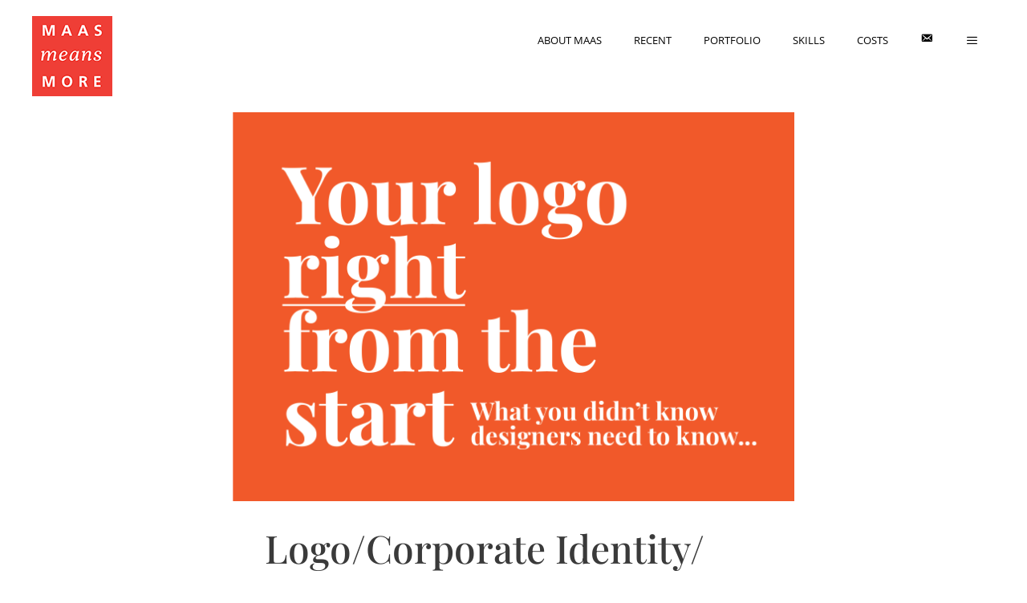

--- FILE ---
content_type: text/html; charset=UTF-8
request_url: https://maascreatives.com/logos/logo-planning-info/
body_size: 14763
content:
<!DOCTYPE html>
<html lang="en">
<head>
	<meta charset="UTF-8">
	<meta name='robots' content='index, follow, max-image-preview:large, max-snippet:-1, max-video-preview:-1' />
	<style>img:is([sizes="auto" i], [sizes^="auto," i]) { contain-intrinsic-size: 3000px 1500px }</style>
	<meta name="viewport" content="width=device-width, initial-scale=1">
	<!-- This site is optimized with the Yoast SEO plugin v25.0 - https://yoast.com/wordpress/plugins/seo/ -->
	<title>Logo/Corporate Identity/ Brand Mark planning - Maas Creative Services</title>
	<link rel="canonical" href="https://maascreatives.com/logos/logo-planning-info/" />
	<meta property="og:locale" content="en_US" />
	<meta property="og:type" content="article" />
	<meta property="og:title" content="Logo/Corporate Identity/ Brand Mark planning - Maas Creative Services" />
	<meta property="og:url" content="https://maascreatives.com/logos/logo-planning-info/" />
	<meta property="og:site_name" content="Maas Creative Services" />
	<meta property="article:published_time" content="2021-05-02T22:22:43+00:00" />
	<meta property="article:modified_time" content="2021-11-04T13:48:23+00:00" />
	<meta property="og:image" content="https://maascreatives.com/wp-content/uploads/2021/05/Get-Your-logo-right-from-the-get-go.png" />
	<meta property="og:image:width" content="1410" />
	<meta property="og:image:height" content="976" />
	<meta property="og:image:type" content="image/png" />
	<meta name="author" content="maas" />
	<meta name="twitter:card" content="summary_large_image" />
	<meta name="twitter:label1" content="Written by" />
	<meta name="twitter:data1" content="maas" />
	<meta name="twitter:label2" content="Est. reading time" />
	<meta name="twitter:data2" content="5 minutes" />
	<script type="application/ld+json" class="yoast-schema-graph">{"@context":"https://schema.org","@graph":[{"@type":"Article","@id":"https://maascreatives.com/logos/logo-planning-info/#article","isPartOf":{"@id":"https://maascreatives.com/logos/logo-planning-info/"},"author":{"name":"maas","@id":"https://maascreatives.com/#/schema/person/d9b23205681cde8bd12e506fe175218f"},"headline":"Logo/Corporate Identity/ Brand Mark planning","datePublished":"2021-05-02T22:22:43+00:00","dateModified":"2021-11-04T13:48:23+00:00","mainEntityOfPage":{"@id":"https://maascreatives.com/logos/logo-planning-info/"},"wordCount":115,"publisher":{"@id":"https://maascreatives.com/#organization"},"image":{"@id":"https://maascreatives.com/logos/logo-planning-info/#primaryimage"},"thumbnailUrl":"https://maascreatives.com/wp-content/uploads/2021/05/Get-Your-logo-right-from-the-get-go.png","articleSection":["Design","Logos","Tips, Hacks and Workarounds"],"inLanguage":"en"},{"@type":"WebPage","@id":"https://maascreatives.com/logos/logo-planning-info/","url":"https://maascreatives.com/logos/logo-planning-info/","name":"Logo/Corporate Identity/ Brand Mark planning - Maas Creative Services","isPartOf":{"@id":"https://maascreatives.com/#website"},"primaryImageOfPage":{"@id":"https://maascreatives.com/logos/logo-planning-info/#primaryimage"},"image":{"@id":"https://maascreatives.com/logos/logo-planning-info/#primaryimage"},"thumbnailUrl":"https://maascreatives.com/wp-content/uploads/2021/05/Get-Your-logo-right-from-the-get-go.png","datePublished":"2021-05-02T22:22:43+00:00","dateModified":"2021-11-04T13:48:23+00:00","breadcrumb":{"@id":"https://maascreatives.com/logos/logo-planning-info/#breadcrumb"},"inLanguage":"en","potentialAction":[{"@type":"ReadAction","target":["https://maascreatives.com/logos/logo-planning-info/"]}]},{"@type":"ImageObject","inLanguage":"en","@id":"https://maascreatives.com/logos/logo-planning-info/#primaryimage","url":"https://maascreatives.com/wp-content/uploads/2021/05/Get-Your-logo-right-from-the-get-go.png","contentUrl":"https://maascreatives.com/wp-content/uploads/2021/05/Get-Your-logo-right-from-the-get-go.png","width":1410,"height":976,"caption":"Get-Your-logo-right-from-the-get-go"},{"@type":"BreadcrumbList","@id":"https://maascreatives.com/logos/logo-planning-info/#breadcrumb","itemListElement":[{"@type":"ListItem","position":1,"name":"Home","item":"https://maascreatives.com/"},{"@type":"ListItem","position":2,"name":"Logo/Corporate Identity/ Brand Mark planning"}]},{"@type":"WebSite","@id":"https://maascreatives.com/#website","url":"https://maascreatives.com/","name":"Maas Creative Services","description":"Maas means more","publisher":{"@id":"https://maascreatives.com/#organization"},"potentialAction":[{"@type":"SearchAction","target":{"@type":"EntryPoint","urlTemplate":"https://maascreatives.com/?s={search_term_string}"},"query-input":{"@type":"PropertyValueSpecification","valueRequired":true,"valueName":"search_term_string"}}],"inLanguage":"en"},{"@type":"Organization","@id":"https://maascreatives.com/#organization","name":"MAAS Creatives","url":"https://maascreatives.com/","logo":{"@type":"ImageObject","inLanguage":"en","@id":"https://maascreatives.com/#/schema/logo/image/","url":"https://maascreatives.com/wp-content/uploads/2019/07/Maas-means-more.jpg","contentUrl":"https://maascreatives.com/wp-content/uploads/2019/07/Maas-means-more.jpg","width":400,"height":400,"caption":"MAAS Creatives"},"image":{"@id":"https://maascreatives.com/#/schema/logo/image/"}},{"@type":"Person","@id":"https://maascreatives.com/#/schema/person/d9b23205681cde8bd12e506fe175218f","name":"maas","image":{"@type":"ImageObject","inLanguage":"en","@id":"https://maascreatives.com/#/schema/person/image/","url":"https://secure.gravatar.com/avatar/bc315fd8c283a13e6bf3a464b3dbb39b80b8b01b366500185c05276727263780?s=96&d=mm&r=g","contentUrl":"https://secure.gravatar.com/avatar/bc315fd8c283a13e6bf3a464b3dbb39b80b8b01b366500185c05276727263780?s=96&d=mm&r=g","caption":"maas"},"url":"https://maascreatives.com/author/admin/"}]}</script>
	<!-- / Yoast SEO plugin. -->


<link href='https://fonts.gstatic.com' crossorigin rel='preconnect' />
<link href='https://fonts.googleapis.com' crossorigin rel='preconnect' />
<link rel="alternate" type="application/rss+xml" title="Maas Creative Services &raquo; Feed" href="https://maascreatives.com/feed/" />
<link rel="alternate" type="application/rss+xml" title="Maas Creative Services &raquo; Comments Feed" href="https://maascreatives.com/comments/feed/" />
		<!-- This site uses the Google Analytics by MonsterInsights plugin v9.4.1 - Using Analytics tracking - https://www.monsterinsights.com/ -->
		<!-- Note: MonsterInsights is not currently configured on this site. The site owner needs to authenticate with Google Analytics in the MonsterInsights settings panel. -->
					<!-- No tracking code set -->
				<!-- / Google Analytics by MonsterInsights -->
		<script>
window._wpemojiSettings = {"baseUrl":"https:\/\/s.w.org\/images\/core\/emoji\/16.0.1\/72x72\/","ext":".png","svgUrl":"https:\/\/s.w.org\/images\/core\/emoji\/16.0.1\/svg\/","svgExt":".svg","source":{"concatemoji":"https:\/\/maascreatives.com\/wp-includes\/js\/wp-emoji-release.min.js?ver=6.8.3"}};
/*! This file is auto-generated */
!function(s,n){var o,i,e;function c(e){try{var t={supportTests:e,timestamp:(new Date).valueOf()};sessionStorage.setItem(o,JSON.stringify(t))}catch(e){}}function p(e,t,n){e.clearRect(0,0,e.canvas.width,e.canvas.height),e.fillText(t,0,0);var t=new Uint32Array(e.getImageData(0,0,e.canvas.width,e.canvas.height).data),a=(e.clearRect(0,0,e.canvas.width,e.canvas.height),e.fillText(n,0,0),new Uint32Array(e.getImageData(0,0,e.canvas.width,e.canvas.height).data));return t.every(function(e,t){return e===a[t]})}function u(e,t){e.clearRect(0,0,e.canvas.width,e.canvas.height),e.fillText(t,0,0);for(var n=e.getImageData(16,16,1,1),a=0;a<n.data.length;a++)if(0!==n.data[a])return!1;return!0}function f(e,t,n,a){switch(t){case"flag":return n(e,"\ud83c\udff3\ufe0f\u200d\u26a7\ufe0f","\ud83c\udff3\ufe0f\u200b\u26a7\ufe0f")?!1:!n(e,"\ud83c\udde8\ud83c\uddf6","\ud83c\udde8\u200b\ud83c\uddf6")&&!n(e,"\ud83c\udff4\udb40\udc67\udb40\udc62\udb40\udc65\udb40\udc6e\udb40\udc67\udb40\udc7f","\ud83c\udff4\u200b\udb40\udc67\u200b\udb40\udc62\u200b\udb40\udc65\u200b\udb40\udc6e\u200b\udb40\udc67\u200b\udb40\udc7f");case"emoji":return!a(e,"\ud83e\udedf")}return!1}function g(e,t,n,a){var r="undefined"!=typeof WorkerGlobalScope&&self instanceof WorkerGlobalScope?new OffscreenCanvas(300,150):s.createElement("canvas"),o=r.getContext("2d",{willReadFrequently:!0}),i=(o.textBaseline="top",o.font="600 32px Arial",{});return e.forEach(function(e){i[e]=t(o,e,n,a)}),i}function t(e){var t=s.createElement("script");t.src=e,t.defer=!0,s.head.appendChild(t)}"undefined"!=typeof Promise&&(o="wpEmojiSettingsSupports",i=["flag","emoji"],n.supports={everything:!0,everythingExceptFlag:!0},e=new Promise(function(e){s.addEventListener("DOMContentLoaded",e,{once:!0})}),new Promise(function(t){var n=function(){try{var e=JSON.parse(sessionStorage.getItem(o));if("object"==typeof e&&"number"==typeof e.timestamp&&(new Date).valueOf()<e.timestamp+604800&&"object"==typeof e.supportTests)return e.supportTests}catch(e){}return null}();if(!n){if("undefined"!=typeof Worker&&"undefined"!=typeof OffscreenCanvas&&"undefined"!=typeof URL&&URL.createObjectURL&&"undefined"!=typeof Blob)try{var e="postMessage("+g.toString()+"("+[JSON.stringify(i),f.toString(),p.toString(),u.toString()].join(",")+"));",a=new Blob([e],{type:"text/javascript"}),r=new Worker(URL.createObjectURL(a),{name:"wpTestEmojiSupports"});return void(r.onmessage=function(e){c(n=e.data),r.terminate(),t(n)})}catch(e){}c(n=g(i,f,p,u))}t(n)}).then(function(e){for(var t in e)n.supports[t]=e[t],n.supports.everything=n.supports.everything&&n.supports[t],"flag"!==t&&(n.supports.everythingExceptFlag=n.supports.everythingExceptFlag&&n.supports[t]);n.supports.everythingExceptFlag=n.supports.everythingExceptFlag&&!n.supports.flag,n.DOMReady=!1,n.readyCallback=function(){n.DOMReady=!0}}).then(function(){return e}).then(function(){var e;n.supports.everything||(n.readyCallback(),(e=n.source||{}).concatemoji?t(e.concatemoji):e.wpemoji&&e.twemoji&&(t(e.twemoji),t(e.wpemoji)))}))}((window,document),window._wpemojiSettings);
</script>
<link rel='stylesheet' id='generate-fonts-css' href='//fonts.googleapis.com/css?family=Open+Sans:300,300italic,regular,italic,600,600italic,700,700italic,800,800italic|Roboto+Condensed:300,300italic,regular,italic,700,700italic|Playfair+Display:regular,italic,700,700italic,900,900italic' media='all' />
<link rel='stylesheet' id='dashicons-css' href='https://maascreatives.com/wp-includes/css/dashicons.min.css?ver=6.8.3' media='all' />
<link rel='stylesheet' id='menu-icons-extra-css' href='https://maascreatives.com/wp-content/plugins/menu-icons/css/extra.min.css?ver=0.13.17' media='all' />
<link rel='stylesheet' id='hfe-widgets-style-css' href='https://maascreatives.com/wp-content/plugins/header-footer-elementor/inc/widgets-css/frontend.css?ver=2.3.0' media='all' />
<style id='wp-emoji-styles-inline-css'>

	img.wp-smiley, img.emoji {
		display: inline !important;
		border: none !important;
		box-shadow: none !important;
		height: 1em !important;
		width: 1em !important;
		margin: 0 0.07em !important;
		vertical-align: -0.1em !important;
		background: none !important;
		padding: 0 !important;
	}
</style>
<style id='classic-theme-styles-inline-css'>
/*! This file is auto-generated */
.wp-block-button__link{color:#fff;background-color:#32373c;border-radius:9999px;box-shadow:none;text-decoration:none;padding:calc(.667em + 2px) calc(1.333em + 2px);font-size:1.125em}.wp-block-file__button{background:#32373c;color:#fff;text-decoration:none}
</style>
<style id='global-styles-inline-css'>
:root{--wp--preset--aspect-ratio--square: 1;--wp--preset--aspect-ratio--4-3: 4/3;--wp--preset--aspect-ratio--3-4: 3/4;--wp--preset--aspect-ratio--3-2: 3/2;--wp--preset--aspect-ratio--2-3: 2/3;--wp--preset--aspect-ratio--16-9: 16/9;--wp--preset--aspect-ratio--9-16: 9/16;--wp--preset--color--black: #000000;--wp--preset--color--cyan-bluish-gray: #abb8c3;--wp--preset--color--white: #ffffff;--wp--preset--color--pale-pink: #f78da7;--wp--preset--color--vivid-red: #cf2e2e;--wp--preset--color--luminous-vivid-orange: #ff6900;--wp--preset--color--luminous-vivid-amber: #fcb900;--wp--preset--color--light-green-cyan: #7bdcb5;--wp--preset--color--vivid-green-cyan: #00d084;--wp--preset--color--pale-cyan-blue: #8ed1fc;--wp--preset--color--vivid-cyan-blue: #0693e3;--wp--preset--color--vivid-purple: #9b51e0;--wp--preset--color--contrast: var(--contrast);--wp--preset--color--contrast-2: var(--contrast-2);--wp--preset--color--contrast-3: var(--contrast-3);--wp--preset--color--base: var(--base);--wp--preset--color--base-2: var(--base-2);--wp--preset--color--base-3: var(--base-3);--wp--preset--color--accent: var(--accent);--wp--preset--gradient--vivid-cyan-blue-to-vivid-purple: linear-gradient(135deg,rgba(6,147,227,1) 0%,rgb(155,81,224) 100%);--wp--preset--gradient--light-green-cyan-to-vivid-green-cyan: linear-gradient(135deg,rgb(122,220,180) 0%,rgb(0,208,130) 100%);--wp--preset--gradient--luminous-vivid-amber-to-luminous-vivid-orange: linear-gradient(135deg,rgba(252,185,0,1) 0%,rgba(255,105,0,1) 100%);--wp--preset--gradient--luminous-vivid-orange-to-vivid-red: linear-gradient(135deg,rgba(255,105,0,1) 0%,rgb(207,46,46) 100%);--wp--preset--gradient--very-light-gray-to-cyan-bluish-gray: linear-gradient(135deg,rgb(238,238,238) 0%,rgb(169,184,195) 100%);--wp--preset--gradient--cool-to-warm-spectrum: linear-gradient(135deg,rgb(74,234,220) 0%,rgb(151,120,209) 20%,rgb(207,42,186) 40%,rgb(238,44,130) 60%,rgb(251,105,98) 80%,rgb(254,248,76) 100%);--wp--preset--gradient--blush-light-purple: linear-gradient(135deg,rgb(255,206,236) 0%,rgb(152,150,240) 100%);--wp--preset--gradient--blush-bordeaux: linear-gradient(135deg,rgb(254,205,165) 0%,rgb(254,45,45) 50%,rgb(107,0,62) 100%);--wp--preset--gradient--luminous-dusk: linear-gradient(135deg,rgb(255,203,112) 0%,rgb(199,81,192) 50%,rgb(65,88,208) 100%);--wp--preset--gradient--pale-ocean: linear-gradient(135deg,rgb(255,245,203) 0%,rgb(182,227,212) 50%,rgb(51,167,181) 100%);--wp--preset--gradient--electric-grass: linear-gradient(135deg,rgb(202,248,128) 0%,rgb(113,206,126) 100%);--wp--preset--gradient--midnight: linear-gradient(135deg,rgb(2,3,129) 0%,rgb(40,116,252) 100%);--wp--preset--font-size--small: 13px;--wp--preset--font-size--medium: 20px;--wp--preset--font-size--large: 36px;--wp--preset--font-size--x-large: 42px;--wp--preset--spacing--20: 0.44rem;--wp--preset--spacing--30: 0.67rem;--wp--preset--spacing--40: 1rem;--wp--preset--spacing--50: 1.5rem;--wp--preset--spacing--60: 2.25rem;--wp--preset--spacing--70: 3.38rem;--wp--preset--spacing--80: 5.06rem;--wp--preset--shadow--natural: 6px 6px 9px rgba(0, 0, 0, 0.2);--wp--preset--shadow--deep: 12px 12px 50px rgba(0, 0, 0, 0.4);--wp--preset--shadow--sharp: 6px 6px 0px rgba(0, 0, 0, 0.2);--wp--preset--shadow--outlined: 6px 6px 0px -3px rgba(255, 255, 255, 1), 6px 6px rgba(0, 0, 0, 1);--wp--preset--shadow--crisp: 6px 6px 0px rgba(0, 0, 0, 1);}:where(.is-layout-flex){gap: 0.5em;}:where(.is-layout-grid){gap: 0.5em;}body .is-layout-flex{display: flex;}.is-layout-flex{flex-wrap: wrap;align-items: center;}.is-layout-flex > :is(*, div){margin: 0;}body .is-layout-grid{display: grid;}.is-layout-grid > :is(*, div){margin: 0;}:where(.wp-block-columns.is-layout-flex){gap: 2em;}:where(.wp-block-columns.is-layout-grid){gap: 2em;}:where(.wp-block-post-template.is-layout-flex){gap: 1.25em;}:where(.wp-block-post-template.is-layout-grid){gap: 1.25em;}.has-black-color{color: var(--wp--preset--color--black) !important;}.has-cyan-bluish-gray-color{color: var(--wp--preset--color--cyan-bluish-gray) !important;}.has-white-color{color: var(--wp--preset--color--white) !important;}.has-pale-pink-color{color: var(--wp--preset--color--pale-pink) !important;}.has-vivid-red-color{color: var(--wp--preset--color--vivid-red) !important;}.has-luminous-vivid-orange-color{color: var(--wp--preset--color--luminous-vivid-orange) !important;}.has-luminous-vivid-amber-color{color: var(--wp--preset--color--luminous-vivid-amber) !important;}.has-light-green-cyan-color{color: var(--wp--preset--color--light-green-cyan) !important;}.has-vivid-green-cyan-color{color: var(--wp--preset--color--vivid-green-cyan) !important;}.has-pale-cyan-blue-color{color: var(--wp--preset--color--pale-cyan-blue) !important;}.has-vivid-cyan-blue-color{color: var(--wp--preset--color--vivid-cyan-blue) !important;}.has-vivid-purple-color{color: var(--wp--preset--color--vivid-purple) !important;}.has-black-background-color{background-color: var(--wp--preset--color--black) !important;}.has-cyan-bluish-gray-background-color{background-color: var(--wp--preset--color--cyan-bluish-gray) !important;}.has-white-background-color{background-color: var(--wp--preset--color--white) !important;}.has-pale-pink-background-color{background-color: var(--wp--preset--color--pale-pink) !important;}.has-vivid-red-background-color{background-color: var(--wp--preset--color--vivid-red) !important;}.has-luminous-vivid-orange-background-color{background-color: var(--wp--preset--color--luminous-vivid-orange) !important;}.has-luminous-vivid-amber-background-color{background-color: var(--wp--preset--color--luminous-vivid-amber) !important;}.has-light-green-cyan-background-color{background-color: var(--wp--preset--color--light-green-cyan) !important;}.has-vivid-green-cyan-background-color{background-color: var(--wp--preset--color--vivid-green-cyan) !important;}.has-pale-cyan-blue-background-color{background-color: var(--wp--preset--color--pale-cyan-blue) !important;}.has-vivid-cyan-blue-background-color{background-color: var(--wp--preset--color--vivid-cyan-blue) !important;}.has-vivid-purple-background-color{background-color: var(--wp--preset--color--vivid-purple) !important;}.has-black-border-color{border-color: var(--wp--preset--color--black) !important;}.has-cyan-bluish-gray-border-color{border-color: var(--wp--preset--color--cyan-bluish-gray) !important;}.has-white-border-color{border-color: var(--wp--preset--color--white) !important;}.has-pale-pink-border-color{border-color: var(--wp--preset--color--pale-pink) !important;}.has-vivid-red-border-color{border-color: var(--wp--preset--color--vivid-red) !important;}.has-luminous-vivid-orange-border-color{border-color: var(--wp--preset--color--luminous-vivid-orange) !important;}.has-luminous-vivid-amber-border-color{border-color: var(--wp--preset--color--luminous-vivid-amber) !important;}.has-light-green-cyan-border-color{border-color: var(--wp--preset--color--light-green-cyan) !important;}.has-vivid-green-cyan-border-color{border-color: var(--wp--preset--color--vivid-green-cyan) !important;}.has-pale-cyan-blue-border-color{border-color: var(--wp--preset--color--pale-cyan-blue) !important;}.has-vivid-cyan-blue-border-color{border-color: var(--wp--preset--color--vivid-cyan-blue) !important;}.has-vivid-purple-border-color{border-color: var(--wp--preset--color--vivid-purple) !important;}.has-vivid-cyan-blue-to-vivid-purple-gradient-background{background: var(--wp--preset--gradient--vivid-cyan-blue-to-vivid-purple) !important;}.has-light-green-cyan-to-vivid-green-cyan-gradient-background{background: var(--wp--preset--gradient--light-green-cyan-to-vivid-green-cyan) !important;}.has-luminous-vivid-amber-to-luminous-vivid-orange-gradient-background{background: var(--wp--preset--gradient--luminous-vivid-amber-to-luminous-vivid-orange) !important;}.has-luminous-vivid-orange-to-vivid-red-gradient-background{background: var(--wp--preset--gradient--luminous-vivid-orange-to-vivid-red) !important;}.has-very-light-gray-to-cyan-bluish-gray-gradient-background{background: var(--wp--preset--gradient--very-light-gray-to-cyan-bluish-gray) !important;}.has-cool-to-warm-spectrum-gradient-background{background: var(--wp--preset--gradient--cool-to-warm-spectrum) !important;}.has-blush-light-purple-gradient-background{background: var(--wp--preset--gradient--blush-light-purple) !important;}.has-blush-bordeaux-gradient-background{background: var(--wp--preset--gradient--blush-bordeaux) !important;}.has-luminous-dusk-gradient-background{background: var(--wp--preset--gradient--luminous-dusk) !important;}.has-pale-ocean-gradient-background{background: var(--wp--preset--gradient--pale-ocean) !important;}.has-electric-grass-gradient-background{background: var(--wp--preset--gradient--electric-grass) !important;}.has-midnight-gradient-background{background: var(--wp--preset--gradient--midnight) !important;}.has-small-font-size{font-size: var(--wp--preset--font-size--small) !important;}.has-medium-font-size{font-size: var(--wp--preset--font-size--medium) !important;}.has-large-font-size{font-size: var(--wp--preset--font-size--large) !important;}.has-x-large-font-size{font-size: var(--wp--preset--font-size--x-large) !important;}
:where(.wp-block-post-template.is-layout-flex){gap: 1.25em;}:where(.wp-block-post-template.is-layout-grid){gap: 1.25em;}
:where(.wp-block-columns.is-layout-flex){gap: 2em;}:where(.wp-block-columns.is-layout-grid){gap: 2em;}
:root :where(.wp-block-pullquote){font-size: 1.5em;line-height: 1.6;}
</style>
<link rel='stylesheet' id='contact-form-7-css' href='https://maascreatives.com/wp-content/plugins/contact-form-7/includes/css/styles.css?ver=6.0.6' media='all' />
<link rel='stylesheet' id='hfe-style-css' href='https://maascreatives.com/wp-content/plugins/header-footer-elementor/assets/css/header-footer-elementor.css?ver=2.3.0' media='all' />
<link rel='stylesheet' id='elementor-icons-css' href='https://maascreatives.com/wp-content/plugins/elementor/assets/lib/eicons/css/elementor-icons.min.css?ver=5.36.0' media='all' />
<link rel='stylesheet' id='elementor-frontend-css' href='https://maascreatives.com/wp-content/plugins/elementor/assets/css/frontend.min.css?ver=3.28.4' media='all' />
<link rel='stylesheet' id='elementor-post-2259-css' href='https://maascreatives.com/wp-content/uploads/elementor/css/post-2259.css?ver=1746130721' media='all' />
<link rel='stylesheet' id='elementor-post-4469-css' href='https://maascreatives.com/wp-content/uploads/elementor/css/post-4469.css?ver=1746135337' media='all' />
<link rel='stylesheet' id='generate-style-css' href='https://maascreatives.com/wp-content/themes/generatepress/assets/css/all.min.css?ver=3.5.1' media='all' />
<style id='generate-style-inline-css'>
.no-featured-image-padding .featured-image {margin-left:-40px;margin-right:-40px;}.post-image-above-header .no-featured-image-padding .inside-article .featured-image {margin-top:-40px;}@media (max-width:768px){.no-featured-image-padding .featured-image {margin-left:-30px;margin-right:-30px;}.post-image-above-header .no-featured-image-padding .inside-article .featured-image {margin-top:-30px;}}
body{background-color:#ffffff;color:#3a3a3a;}a{color:#1e73be;}a:hover, a:focus, a:active{color:#000000;}body .grid-container{max-width:700px;}.wp-block-group__inner-container{max-width:700px;margin-left:auto;margin-right:auto;}.site-header .header-image{width:100px;}:root{--contrast:#222222;--contrast-2:#575760;--contrast-3:#b2b2be;--base:#f0f0f0;--base-2:#f7f8f9;--base-3:#ffffff;--accent:#1e73be;}:root .has-contrast-color{color:var(--contrast);}:root .has-contrast-background-color{background-color:var(--contrast);}:root .has-contrast-2-color{color:var(--contrast-2);}:root .has-contrast-2-background-color{background-color:var(--contrast-2);}:root .has-contrast-3-color{color:var(--contrast-3);}:root .has-contrast-3-background-color{background-color:var(--contrast-3);}:root .has-base-color{color:var(--base);}:root .has-base-background-color{background-color:var(--base);}:root .has-base-2-color{color:var(--base-2);}:root .has-base-2-background-color{background-color:var(--base-2);}:root .has-base-3-color{color:var(--base-3);}:root .has-base-3-background-color{background-color:var(--base-3);}:root .has-accent-color{color:var(--accent);}:root .has-accent-background-color{background-color:var(--accent);}body, button, input, select, textarea{font-family:"Open Sans", sans-serif;font-weight:300;font-size:19px;}body{line-height:1.5;}.entry-content > [class*="wp-block-"]:not(:last-child):not(.wp-block-heading){margin-bottom:1.5em;}.main-title{font-size:45px;}.main-navigation a, .menu-toggle{text-transform:uppercase;font-size:13px;}.main-navigation .main-nav ul ul li a{font-size:12px;}.widget-title{font-family:"Roboto Condensed", sans-serif;font-weight:bold;font-size:16px;}.sidebar .widget, .footer-widgets .widget{font-size:11px;}h1{font-family:"Playfair Display", serif;font-weight:500;font-size:48px;}h2{font-family:"Playfair Display", serif;font-weight:300;font-size:30px;}h3{font-weight:bold;font-size:20px;}h4{font-size:inherit;}h5{font-size:inherit;}.site-info{font-size:12px;}@media (max-width:768px){.main-title{font-size:30px;}h1{font-size:30px;}h2{font-size:25px;}}.top-bar{background-color:#636363;color:#ffffff;}.top-bar a{color:#ffffff;}.top-bar a:hover{color:#303030;}.site-header{background-color:#ffffff;color:#3a3a3a;}.site-header a{color:#3a3a3a;}.main-title a,.main-title a:hover{color:#3a3a3a;}.site-description{color:#757575;}.mobile-menu-control-wrapper .menu-toggle,.mobile-menu-control-wrapper .menu-toggle:hover,.mobile-menu-control-wrapper .menu-toggle:focus,.has-inline-mobile-toggle #site-navigation.toggled{background-color:rgba(0, 0, 0, 0.02);}.main-navigation,.main-navigation ul ul{background-color:#ffffff;}.main-navigation .main-nav ul li a, .main-navigation .menu-toggle, .main-navigation .menu-bar-items{color:#000000;}.main-navigation .main-nav ul li:not([class*="current-menu-"]):hover > a, .main-navigation .main-nav ul li:not([class*="current-menu-"]):focus > a, .main-navigation .main-nav ul li.sfHover:not([class*="current-menu-"]) > a, .main-navigation .menu-bar-item:hover > a, .main-navigation .menu-bar-item.sfHover > a{color:#8f919e;background-color:#ffffff;}button.menu-toggle:hover,button.menu-toggle:focus,.main-navigation .mobile-bar-items a,.main-navigation .mobile-bar-items a:hover,.main-navigation .mobile-bar-items a:focus{color:#000000;}.main-navigation .main-nav ul li[class*="current-menu-"] > a{color:#8f919e;background-color:#ffffff;}.navigation-search input[type="search"],.navigation-search input[type="search"]:active, .navigation-search input[type="search"]:focus, .main-navigation .main-nav ul li.search-item.active > a, .main-navigation .menu-bar-items .search-item.active > a{color:#8f919e;background-color:#ffffff;}.main-navigation ul ul{background-color:#f6f9fc;}.main-navigation .main-nav ul ul li a{color:#000000;}.main-navigation .main-nav ul ul li:not([class*="current-menu-"]):hover > a,.main-navigation .main-nav ul ul li:not([class*="current-menu-"]):focus > a, .main-navigation .main-nav ul ul li.sfHover:not([class*="current-menu-"]) > a{color:#8f919e;background-color:#f6f9fc;}.main-navigation .main-nav ul ul li[class*="current-menu-"] > a{color:#8f919e;background-color:#f6f9fc;}.separate-containers .inside-article, .separate-containers .comments-area, .separate-containers .page-header, .one-container .container, .separate-containers .paging-navigation, .inside-page-header{background-color:#ffffff;}.entry-meta{color:#595959;}.entry-meta a{color:#595959;}.entry-meta a:hover{color:#1e73be;}.sidebar .widget{background-color:#ffffff;}.sidebar .widget .widget-title{color:#000000;}.footer-widgets{background-color:rgba(17,17,4,0.08);}.footer-widgets a{color:#595959;}.footer-widgets a:hover{color:#cc0c0c;}.footer-widgets .widget-title{color:#757575;}.site-info{color:#ffffff;background-color:#222222;}.site-info a{color:#ffffff;}.site-info a:hover{color:#606060;}.footer-bar .widget_nav_menu .current-menu-item a{color:#606060;}input[type="text"],input[type="email"],input[type="url"],input[type="password"],input[type="search"],input[type="tel"],input[type="number"],textarea,select{color:#666666;background-color:#fafafa;border-color:#cccccc;}input[type="text"]:focus,input[type="email"]:focus,input[type="url"]:focus,input[type="password"]:focus,input[type="search"]:focus,input[type="tel"]:focus,input[type="number"]:focus,textarea:focus,select:focus{color:#666666;background-color:#ffffff;border-color:#bfbfbf;}button,html input[type="button"],input[type="reset"],input[type="submit"],a.button,a.wp-block-button__link:not(.has-background){color:#ffffff;background-color:#666666;}button:hover,html input[type="button"]:hover,input[type="reset"]:hover,input[type="submit"]:hover,a.button:hover,button:focus,html input[type="button"]:focus,input[type="reset"]:focus,input[type="submit"]:focus,a.button:focus,a.wp-block-button__link:not(.has-background):active,a.wp-block-button__link:not(.has-background):focus,a.wp-block-button__link:not(.has-background):hover{color:#ffffff;background-color:#3f3f3f;}a.generate-back-to-top{background-color:rgba(0,0,0,0.62);color:#ffffff;}a.generate-back-to-top:hover,a.generate-back-to-top:focus{background-color:rgba( 0,0,0,0.6 );color:#ffffff;}:root{--gp-search-modal-bg-color:var(--base-3);--gp-search-modal-text-color:var(--contrast);--gp-search-modal-overlay-bg-color:rgba(0,0,0,0.2);}@media (max-width: 768px){.main-navigation .menu-bar-item:hover > a, .main-navigation .menu-bar-item.sfHover > a{background:none;color:#000000;}}.inside-top-bar{padding:10px;}.site-main .wp-block-group__inner-container{padding:40px;}.entry-content .alignwide, body:not(.no-sidebar) .entry-content .alignfull{margin-left:-40px;width:calc(100% + 80px);max-width:calc(100% + 80px);}.separate-containers .widget, .separate-containers .site-main > *, .separate-containers .page-header, .widget-area .main-navigation{margin-bottom:0px;}.separate-containers .site-main{margin:0px;}.both-right.separate-containers .inside-left-sidebar{margin-right:0px;}.both-right.separate-containers .inside-right-sidebar{margin-left:0px;}.both-left.separate-containers .inside-left-sidebar{margin-right:0px;}.both-left.separate-containers .inside-right-sidebar{margin-left:0px;}.separate-containers .page-header-image, .separate-containers .page-header-contained, .separate-containers .page-header-image-single, .separate-containers .page-header-content-single{margin-top:0px;}.separate-containers .inside-right-sidebar, .separate-containers .inside-left-sidebar{margin-top:0px;margin-bottom:0px;}.rtl .menu-item-has-children .dropdown-menu-toggle{padding-left:20px;}.rtl .main-navigation .main-nav ul li.menu-item-has-children > a{padding-right:20px;}.footer-widgets{padding:40px 140px 40px 140px;}.site-info{padding:20px;}@media (max-width:768px){.separate-containers .inside-article, .separate-containers .comments-area, .separate-containers .page-header, .separate-containers .paging-navigation, .one-container .site-content, .inside-page-header{padding:30px;}.site-main .wp-block-group__inner-container{padding:30px;}.site-info{padding-right:10px;padding-left:10px;}.entry-content .alignwide, body:not(.no-sidebar) .entry-content .alignfull{margin-left:-30px;width:calc(100% + 60px);max-width:calc(100% + 60px);}}.one-container .sidebar .widget{padding:0px;}/* End cached CSS */@media (max-width: 768px){.main-navigation .menu-toggle,.main-navigation .mobile-bar-items,.sidebar-nav-mobile:not(#sticky-placeholder){display:block;}.main-navigation ul,.gen-sidebar-nav{display:none;}[class*="nav-float-"] .site-header .inside-header > *{float:none;clear:both;}}
.dynamic-author-image-rounded{border-radius:100%;}.dynamic-featured-image, .dynamic-author-image{vertical-align:middle;}.one-container.blog .dynamic-content-template:not(:last-child), .one-container.archive .dynamic-content-template:not(:last-child){padding-bottom:0px;}.dynamic-entry-excerpt > p:last-child{margin-bottom:0px;}
.post-image:not(:first-child), .page-content:not(:first-child), .entry-content:not(:first-child), .entry-summary:not(:first-child), footer.entry-meta{margin-top:1.6em;}.post-image-above-header .inside-article div.featured-image, .post-image-above-header .inside-article div.post-image{margin-bottom:1.6em;}.main-navigation.slideout-navigation .main-nav > ul > li > a{line-height:42px;}
</style>
<link rel='stylesheet' id='generate-font-icons-css' href='https://maascreatives.com/wp-content/themes/generatepress/assets/css/components/font-icons.min.css?ver=3.5.1' media='all' />
<link rel='stylesheet' id='hfe-elementor-icons-css' href='https://maascreatives.com/wp-content/plugins/elementor/assets/lib/eicons/css/elementor-icons.min.css?ver=5.34.0' media='all' />
<link rel='stylesheet' id='hfe-icons-list-css' href='https://maascreatives.com/wp-content/plugins/elementor/assets/css/widget-icon-list.min.css?ver=3.24.3' media='all' />
<link rel='stylesheet' id='hfe-social-icons-css' href='https://maascreatives.com/wp-content/plugins/elementor/assets/css/widget-social-icons.min.css?ver=3.24.0' media='all' />
<link rel='stylesheet' id='hfe-social-share-icons-brands-css' href='https://maascreatives.com/wp-content/plugins/elementor/assets/lib/font-awesome/css/brands.css?ver=5.15.3' media='all' />
<link rel='stylesheet' id='hfe-social-share-icons-fontawesome-css' href='https://maascreatives.com/wp-content/plugins/elementor/assets/lib/font-awesome/css/fontawesome.css?ver=5.15.3' media='all' />
<link rel='stylesheet' id='hfe-nav-menu-icons-css' href='https://maascreatives.com/wp-content/plugins/elementor/assets/lib/font-awesome/css/solid.css?ver=5.15.3' media='all' />
<link rel='stylesheet' id='hfe-widget-blockquote-css' href='https://maascreatives.com/wp-content/plugins/elementor-pro/assets/css/widget-blockquote.min.css?ver=3.25.0' media='all' />
<link rel='stylesheet' id='hfe-mega-menu-css' href='https://maascreatives.com/wp-content/plugins/elementor-pro/assets/css/widget-mega-menu.min.css?ver=3.26.2' media='all' />
<link rel='stylesheet' id='hfe-nav-menu-widget-css' href='https://maascreatives.com/wp-content/plugins/elementor-pro/assets/css/widget-nav-menu.min.css?ver=3.26.0' media='all' />
<link rel='stylesheet' id='generate-blog-images-css' href='https://maascreatives.com/wp-content/plugins/gp-premium/blog/functions/css/featured-images.min.css?ver=2.1.2' media='all' />
<link rel='stylesheet' id='generate-offside-css' href='https://maascreatives.com/wp-content/plugins/gp-premium/menu-plus/functions/css/offside.min.css?ver=2.1.2' media='all' />
<style id='generate-offside-inline-css'>
.slideout-navigation.main-navigation .main-nav ul li a{font-weight:normal;text-transform:none;font-size:10px;}.slideout-navigation.main-navigation.do-overlay .main-nav ul ul li a{font-size:1em;font-size:9px;}.slideout-navigation, .slideout-navigation a{color:#000000;}.slideout-navigation button.slideout-exit{color:#000000;padding-left:20px;padding-right:20px;}.slideout-navigation .dropdown-menu-toggle:before{content:"\f107";}.slideout-navigation .sfHover > a .dropdown-menu-toggle:before{content:"\f106";}@media (max-width: 768px){.menu-bar-item.slideout-toggle{display:none;}}
</style>
<link rel='stylesheet' id='gp-premium-icons-css' href='https://maascreatives.com/wp-content/plugins/gp-premium/general/icons/icons.min.css?ver=2.1.2' media='all' />
<link rel='stylesheet' id='elementor-gf-local-playfairdisplay-css' href='https://maascreatives.com/wp-content/uploads/elementor/google-fonts/css/playfairdisplay.css?ver=1746130724' media='all' />
<link rel='stylesheet' id='elementor-gf-local-opensans-css' href='https://maascreatives.com/wp-content/uploads/elementor/google-fonts/css/opensans.css?ver=1746130736' media='all' />
<script src="https://maascreatives.com/wp-includes/js/jquery/jquery.min.js?ver=3.7.1" id="jquery-core-js"></script>
<script src="https://maascreatives.com/wp-includes/js/jquery/jquery-migrate.min.js?ver=3.4.1" id="jquery-migrate-js"></script>
<script id="jquery-js-after">
!function($){"use strict";$(document).ready(function(){$(this).scrollTop()>100&&$(".hfe-scroll-to-top-wrap").removeClass("hfe-scroll-to-top-hide"),$(window).scroll(function(){$(this).scrollTop()<100?$(".hfe-scroll-to-top-wrap").fadeOut(300):$(".hfe-scroll-to-top-wrap").fadeIn(300)}),$(".hfe-scroll-to-top-wrap").on("click",function(){$("html, body").animate({scrollTop:0},300);return!1})})}(jQuery);
</script>
<link rel="https://api.w.org/" href="https://maascreatives.com/wp-json/" /><link rel="alternate" title="JSON" type="application/json" href="https://maascreatives.com/wp-json/wp/v2/posts/4469" /><link rel="EditURI" type="application/rsd+xml" title="RSD" href="https://maascreatives.com/xmlrpc.php?rsd" />
<meta name="generator" content="WordPress 6.8.3" />
<link rel='shortlink' href='https://maascreatives.com/?p=4469' />
<link rel="alternate" title="oEmbed (JSON)" type="application/json+oembed" href="https://maascreatives.com/wp-json/oembed/1.0/embed?url=https%3A%2F%2Fmaascreatives.com%2Flogos%2Flogo-planning-info%2F" />
<link rel="alternate" title="oEmbed (XML)" type="text/xml+oembed" href="https://maascreatives.com/wp-json/oembed/1.0/embed?url=https%3A%2F%2Fmaascreatives.com%2Flogos%2Flogo-planning-info%2F&#038;format=xml" />
<link rel="preconnect" href="https://storage.googleapis.com"><link rel="preconnect" href="https://cdnjs.cloudflare.com"><script type="application/javascript">
  (function(b,o,n,g,s,r,c){if(b[s])return;b[s]={};b[s].scriptToken="XzExNTIyNDk4MA";b[s].callsQueue=[];b[s].api=function(){b[s].callsQueue.push(arguments);};r=o.createElement(n);c=o.getElementsByTagName(n)[0];r.async=1;r.src=g;r.id=s+n;c.parentNode.insertBefore(r,c);})(window,document,"script","https://cdn.oribi.io/XzExNTIyNDk4MA/oribi.js","ORIBI");
</script><meta name="generator" content="Elementor 3.28.4; features: additional_custom_breakpoints, e_local_google_fonts; settings: css_print_method-external, google_font-enabled, font_display-auto">
			<style>
				.e-con.e-parent:nth-of-type(n+4):not(.e-lazyloaded):not(.e-no-lazyload),
				.e-con.e-parent:nth-of-type(n+4):not(.e-lazyloaded):not(.e-no-lazyload) * {
					background-image: none !important;
				}
				@media screen and (max-height: 1024px) {
					.e-con.e-parent:nth-of-type(n+3):not(.e-lazyloaded):not(.e-no-lazyload),
					.e-con.e-parent:nth-of-type(n+3):not(.e-lazyloaded):not(.e-no-lazyload) * {
						background-image: none !important;
					}
				}
				@media screen and (max-height: 640px) {
					.e-con.e-parent:nth-of-type(n+2):not(.e-lazyloaded):not(.e-no-lazyload),
					.e-con.e-parent:nth-of-type(n+2):not(.e-lazyloaded):not(.e-no-lazyload) * {
						background-image: none !important;
					}
				}
			</style>
			<link rel="icon" href="https://maascreatives.com/wp-content/uploads/2018/10/cropped-Maas-means-more-32x32.png" sizes="32x32" />
<link rel="icon" href="https://maascreatives.com/wp-content/uploads/2018/10/cropped-Maas-means-more-192x192.png" sizes="192x192" />
<link rel="apple-touch-icon" href="https://maascreatives.com/wp-content/uploads/2018/10/cropped-Maas-means-more-180x180.png" />
<meta name="msapplication-TileImage" content="https://maascreatives.com/wp-content/uploads/2018/10/cropped-Maas-means-more-270x270.png" />
		<style id="wp-custom-css">
			.container {
    width: 50%;
}
@media (max-width: 768px) {
    .footer-widgets {
        display: none;
    }
}
blockquote {
    border-left: 26px solid #fff002;
}

.post-navigation {
	font-size: 15px;
    margin-bottom: 10px !important;
}
.post-navigation .nav-previous {
    float: left;
}
.post-navigation .nav-next {
    float: right;
}
.post-navigation .nav-previous,
.post-navigation .nav-next {
    padding: 5px 10px;
    border: 1px solid #ccc;
    border-radius: 4px;
		margin-top: 30px;
}
@media (max-width:768px) {
.post-navigation {
	text-align: center;
}
.post-navigation .nav-previous,
.post-navigation .nav-next {
	float: none;
    margin-bottom: 7px;
}
}


.nav-next .next:after {
    content: "\f105";
    font-family: FontAwesome;
    font-weight: normal;
    font-style: normal;
    display: inline-block;
    text-decoration: inherit;
    position: relative;
    margin-left: 0;
    width: 20px;
    text-align: center;
}

.nav-next .next:before {
    display: none;
}
		</style>
		</head>

<body class="wp-singular post-template-default single single-post postid-4469 single-format-standard wp-custom-logo wp-embed-responsive wp-theme-generatepress post-image-above-header post-image-aligned-center slideout-enabled slideout-both sticky-menu-fade ehf-template-generatepress ehf-stylesheet-generatepress no-sidebar nav-float-right separate-containers fluid-header active-footer-widgets-5 header-aligned-left dropdown-hover featured-image-active elementor-default elementor-kit-2259 elementor-page elementor-page-4469 elementor-page-3458 elementor-page-3363 elementor-page-3318" itemtype="https://schema.org/Blog" itemscope>
	<a class="screen-reader-text skip-link" href="#content" title="Skip to content">Skip to content</a>		<header class="site-header" id="masthead" aria-label="Site"  itemtype="https://schema.org/WPHeader" itemscope>
			<div class="inside-header">
				<div class="site-logo">
					<a href="https://maascreatives.com/" rel="home">
						<img  class="header-image is-logo-image" alt="Maas Creative Services" src="https://maascreatives.com/wp-content/uploads/2020/05/Maas-means-more-100.png" />
					</a>
				</div>		<nav class="main-navigation sub-menu-right" id="site-navigation" aria-label="Primary"  itemtype="https://schema.org/SiteNavigationElement" itemscope>
			<div class="inside-navigation grid-container grid-parent">
								<button class="menu-toggle" aria-controls="primary-menu" aria-expanded="false">
					<span class="mobile-menu">Menu</span>				</button>
				<div id="primary-menu" class="main-nav"><ul id="menu-minimal-menu" class=" menu sf-menu"><li id="menu-item-4702" class="menu-item menu-item-type-post_type menu-item-object-page menu-item-4702"><a href="https://maascreatives.com/about-katja-maas/">About Maas</a></li>
<li id="menu-item-4566" class="menu-item menu-item-type-post_type menu-item-object-page menu-item-home menu-item-4566"><a href="https://maascreatives.com/">Recent</a></li>
<li id="menu-item-2361" class="menu-item menu-item-type-post_type menu-item-object-page menu-item-2361"><a href="https://maascreatives.com/portfolio/">Portfolio</a></li>
<li id="menu-item-3805" class="menu-item menu-item-type-post_type menu-item-object-page menu-item-3805"><a href="https://maascreatives.com/3-things-we-do-really-well/">Skills</a></li>
<li id="menu-item-4096" class="menu-item menu-item-type-post_type menu-item-object-post menu-item-4096"><a href="https://maascreatives.com/maas/rates/">Costs</a></li>
<li id="menu-item-4132" class="menu-item menu-item-type-post_type menu-item-object-page menu-item-4132"><a href="https://maascreatives.com/contact-me/"><i class="_mi dashicons dashicons-email-alt" aria-hidden="true" style="vertical-align:baseline;"></i><span class="visuallyhidden">E</span></a></li>
<li class="slideout-toggle menu-item-align-right "><a href="#"></a></li></ul></div>			</div>
		</nav>
					</div>
		</header>
		
	<div class="site grid-container container hfeed grid-parent" id="page">
				<div class="site-content" id="content">
			
	<div class="content-area grid-parent mobile-grid-100 grid-100 tablet-grid-100" id="primary">
		<main class="site-main" id="main">
			
<article id="post-4469" class="post-4469 post type-post status-publish format-standard has-post-thumbnail hentry category-design category-logos category-tips-hacks-and-workarounds no-featured-image-padding" itemtype="https://schema.org/CreativeWork" itemscope>
	<div class="inside-article">
		<div class="featured-image  page-header-image-single ">
				<img width="1410" height="976" src="https://maascreatives.com/wp-content/uploads/2021/05/Get-Your-logo-right-from-the-get-go.png" class="attachment-full size-full" alt="Get-Your-logo-right-from-the-get-go" itemprop="image" decoding="async" srcset="https://maascreatives.com/wp-content/uploads/2021/05/Get-Your-logo-right-from-the-get-go.png 1410w, https://maascreatives.com/wp-content/uploads/2021/05/Get-Your-logo-right-from-the-get-go-300x208.png 300w, https://maascreatives.com/wp-content/uploads/2021/05/Get-Your-logo-right-from-the-get-go-1024x709.png 1024w, https://maascreatives.com/wp-content/uploads/2021/05/Get-Your-logo-right-from-the-get-go-768x532.png 768w" sizes="(max-width: 1410px) 100vw, 1410px" />
			</div>			<header class="entry-header">
				<h1 class="entry-title" itemprop="headline">Logo/Corporate Identity/ Brand Mark planning</h1>			</header>
			
		<div class="entry-content" itemprop="text">
					<div data-elementor-type="wp-post" data-elementor-id="4469" class="elementor elementor-4469" data-elementor-post-type="post">
						<section class="elementor-section elementor-top-section elementor-element elementor-element-0336988 elementor-section-boxed elementor-section-height-default elementor-section-height-default" data-id="0336988" data-element_type="section">
						<div class="elementor-container elementor-column-gap-default">
					<div class="elementor-column elementor-col-100 elementor-top-column elementor-element elementor-element-36acd2c" data-id="36acd2c" data-element_type="column">
			<div class="elementor-widget-wrap elementor-element-populated">
						<div class="elementor-element elementor-element-7acea99 elementor-widget elementor-widget-text-editor" data-id="7acea99" data-element_type="widget" data-widget_type="text-editor.default">
				<div class="elementor-widget-container">
									<section class="elementor-section elementor-top-section elementor-element elementor-element-09a20a1 elementor-section-boxed elementor-section-height-default elementor-section-height-default" data-id="09a20a1" data-element_type="section"><div class="elementor-container elementor-column-gap-default"><div class="elementor-row"><div class="elementor-column elementor-col-100 elementor-top-column elementor-element elementor-element-4127ae9" data-id="4127ae9" data-element_type="column"><div class="elementor-column-wrap elementor-element-populated"><div class="elementor-widget-wrap"><div class="elementor-element elementor-element-41f455f elementor-widget elementor-widget-text-editor" data-id="41f455f" data-element_type="widget" data-widget_type="text-editor.default"><div class="elementor-widget-container"><div class="elementor-text-editor elementor-clearfix"><p>There are many things to consider when designing a mark. These questions are designed to inform the design process of your new mark and clarify my understanding your business/organization. Please complete to the best of your ability. It will establish key parameters and form the design planning brief. Feel free to use it for briefing other agencies and or for seeking competitive quotes.</p><p><strong>Options:</strong> I am happy to complete the form with you over Zoom or Whereby, or email the fillable PDF version to you should you prefer to complete is off-line. Please <a href="mailto: katja@maascreatives.com"><strong>email me</strong></a> if you prefer either of these options.</p></div></div></div></div></div></div></div></div></section>								</div>
				</div>
					</div>
		</div>
					</div>
		</section>
				<section class="elementor-section elementor-top-section elementor-element elementor-element-ea72e48 elementor-section-boxed elementor-section-height-default elementor-section-height-default" data-id="ea72e48" data-element_type="section">
						<div class="elementor-container elementor-column-gap-default">
					<div class="elementor-column elementor-col-100 elementor-top-column elementor-element elementor-element-c9e5375" data-id="c9e5375" data-element_type="column">
			<div class="elementor-widget-wrap">
							</div>
		</div>
					</div>
		</section>
				</div>
				</div>

				<footer class="entry-meta" aria-label="Entry meta">
			<span class="cat-links"><span class="screen-reader-text">Categories </span><a href="https://maascreatives.com/category/design/" rel="category tag">Design</a>, <a href="https://maascreatives.com/category/logos/" rel="category tag">Logos</a>, <a href="https://maascreatives.com/category/tips-hacks-and-workarounds/" rel="category tag">Tips, Hacks and Workarounds</a></span> 		<nav id="nav-below" class="post-navigation" aria-label="Posts">
			<div class="nav-previous"><span class="prev"><a href="https://maascreatives.com/web/new-website-planning-form/" rel="prev">New Website Planning Info</a></span></div>		</nav>
				</footer>
			</div>
</article>
		</main>
	</div>

	
	</div>
</div>


<div class="site-footer">
				<div id="footer-widgets" class="site footer-widgets">
				<div class="footer-widgets-container">
					<div class="inside-footer-widgets">
							<div class="footer-widget-1 grid-parent grid-20 tablet-grid-50 mobile-grid-100">
		
		<aside id="recent-posts-5" class="widget inner-padding widget_recent_entries">
		<h2 class="widget-title">LATEST POSTS</h2>
		<ul>
											<li>
					<a href="https://maascreatives.com/logos/logo-planning-info/" aria-current="page">Logo/Corporate Identity/ Brand Mark planning</a>
									</li>
											<li>
					<a href="https://maascreatives.com/web/new-website-planning-form/">New Website Planning Info</a>
									</li>
											<li>
					<a href="https://maascreatives.com/animation/fba-save-the-date-animation-miami/">The Federal Bar Association Annual Meeting &#8211; Save the Date animation</a>
									</li>
											<li>
					<a href="https://maascreatives.com/animation/animation-to-liven-up-your-contact-page/">Animation to liven up a contact us page</a>
									</li>
					</ul>

		</aside>	</div>
		<div class="footer-widget-2 grid-parent grid-20 tablet-grid-50 mobile-grid-100">
		<aside id="text-6" class="widget inner-padding widget_text"><h2 class="widget-title">NEW YORK</h2>			<div class="textwidget"><p>The Film Center<br />
630 9th Ave, Suite 700<br />
212-737-6590</p>
<p>A shared space with New York&#8217;s most respected Language and Translations agency, Ibero American.</p>
</div>
		</aside>	</div>
		<div class="footer-widget-3 grid-parent grid-20 tablet-grid-50 mobile-grid-100">
		<aside id="text-7" class="widget inner-padding widget_text"><h2 class="widget-title">GREENSBORO</h2>			<div class="textwidget"><p>Greenhollow<br />
Greensboro, NC 27410<br />
646-322-6841</p>
<p>A studio space, meeting room, office and family home.</p>
</div>
		</aside>	</div>
		<div class="footer-widget-4 grid-parent grid-20 tablet-grid-50 mobile-grid-100">
		<aside id="text-8" class="widget inner-padding widget_text">			<div class="textwidget"></div>
		</aside>	</div>
		<div class="footer-widget-5 grid-parent grid-20 tablet-grid-50 mobile-grid-100">
			</div>
						</div>
				</div>
			</div>
					<footer class="site-info" aria-label="Site"  itemtype="https://schema.org/WPFooter" itemscope>
			<div class="inside-site-info">
								<div class="copyright-bar">
					<span class="copyright">&copy; 2026 Maas Creative Services</span> &bull; Built with <a href="https://generatepress.com" itemprop="url">GeneratePress</a>				</div>
			</div>
		</footer>
		</div>

		<nav id="generate-slideout-menu" class="main-navigation slideout-navigation" itemtype="https://schema.org/SiteNavigationElement" itemscope style="display: none;">
			<div class="inside-navigation grid-container grid-parent">
				<div class="main-nav"><ul id="menu-off-canvas" class=" slideout-menu"><li id="menu-item-3349" class="menu-item menu-item-type-taxonomy menu-item-object-category current-post-ancestor current-menu-parent current-post-parent menu-item-3349"><a href="https://maascreatives.com/category/design/">Design</a></li>
<li id="menu-item-3350" class="menu-item menu-item-type-taxonomy menu-item-object-category menu-item-3350"><a href="https://maascreatives.com/category/private-sector/">Private Sector</a></li>
<li id="menu-item-3351" class="menu-item menu-item-type-taxonomy menu-item-object-category menu-item-3351"><a href="https://maascreatives.com/category/arts-and-culture/">Arts and Culture</a></li>
<li id="menu-item-3352" class="menu-item menu-item-type-taxonomy menu-item-object-category menu-item-3352"><a href="https://maascreatives.com/category/40days40nights/">Forty Days Forty Nights</a></li>
<li id="menu-item-3353" class="menu-item menu-item-type-taxonomy menu-item-object-category menu-item-3353"><a href="https://maascreatives.com/category/video/">Video</a></li>
<li id="menu-item-3354" class="menu-item menu-item-type-taxonomy menu-item-object-category menu-item-3354"><a href="https://maascreatives.com/category/print/">Print</a></li>
<li id="menu-item-3355" class="menu-item menu-item-type-taxonomy menu-item-object-category current-post-ancestor current-menu-parent current-post-parent menu-item-3355"><a href="https://maascreatives.com/category/logos/">Logos</a></li>
<li id="menu-item-3356" class="menu-item menu-item-type-taxonomy menu-item-object-category menu-item-3356"><a href="https://maascreatives.com/category/digital/">Digital</a></li>
<li id="menu-item-3357" class="menu-item menu-item-type-taxonomy menu-item-object-category menu-item-3357"><a href="https://maascreatives.com/category/art-direction/">Art Direction</a></li>
<li id="menu-item-3358" class="menu-item menu-item-type-taxonomy menu-item-object-category menu-item-3358"><a href="https://maascreatives.com/category/poster/">Poster</a></li>
</ul></div>			</div><!-- .inside-navigation -->
		</nav><!-- #site-navigation -->

					<div class="slideout-overlay">
									<button class="slideout-exit ">
												<span class="screen-reader-text">Close</span>
					</button>
							</div>
			<script type="speculationrules">
{"prefetch":[{"source":"document","where":{"and":[{"href_matches":"\/*"},{"not":{"href_matches":["\/wp-*.php","\/wp-admin\/*","\/wp-content\/uploads\/*","\/wp-content\/*","\/wp-content\/plugins\/*","\/wp-content\/themes\/generatepress\/*","\/*\\?(.+)"]}},{"not":{"selector_matches":"a[rel~=\"nofollow\"]"}},{"not":{"selector_matches":".no-prefetch, .no-prefetch a"}}]},"eagerness":"conservative"}]}
</script>
<script>console.debug('ORIBI Plugin Version: ' + '3.6.5.0.1.1');</script><script id="generate-a11y">!function(){"use strict";if("querySelector"in document&&"addEventListener"in window){var e=document.body;e.addEventListener("mousedown",function(){e.classList.add("using-mouse")}),e.addEventListener("keydown",function(){e.classList.remove("using-mouse")})}}();</script>			<script>
				const lazyloadRunObserver = () => {
					const lazyloadBackgrounds = document.querySelectorAll( `.e-con.e-parent:not(.e-lazyloaded)` );
					const lazyloadBackgroundObserver = new IntersectionObserver( ( entries ) => {
						entries.forEach( ( entry ) => {
							if ( entry.isIntersecting ) {
								let lazyloadBackground = entry.target;
								if( lazyloadBackground ) {
									lazyloadBackground.classList.add( 'e-lazyloaded' );
								}
								lazyloadBackgroundObserver.unobserve( entry.target );
							}
						});
					}, { rootMargin: '200px 0px 200px 0px' } );
					lazyloadBackgrounds.forEach( ( lazyloadBackground ) => {
						lazyloadBackgroundObserver.observe( lazyloadBackground );
					} );
				};
				const events = [
					'DOMContentLoaded',
					'elementor/lazyload/observe',
				];
				events.forEach( ( event ) => {
					document.addEventListener( event, lazyloadRunObserver );
				} );
			</script>
			<link rel='stylesheet' id='fifu-slider-style-css' href='https://maascreatives.com/wp-content/plugins/fifu-premium/includes/html/css/slider.css?ver=5.3.2' media='all' />
<link rel='stylesheet' id='lightslider-style-css' href='https://cdnjs.cloudflare.com/ajax/libs/lightslider/1.1.6/css/lightslider.min.css?ver=6.8.3' media='all' />
<link rel='stylesheet' id='lightgallery-thumb-style-css' href='https://cdnjs.cloudflare.com/ajax/libs/lightgallery/2.2.1/css/lg-thumbnail.min.css?ver=6.8.3' media='all' />
<link rel='stylesheet' id='lightgallery-zoom-style-css' href='https://cdnjs.cloudflare.com/ajax/libs/lightgallery/2.2.1/css/lg-zoom.min.css?ver=6.8.3' media='all' />
<link rel='stylesheet' id='lightgallery-video-style-css' href='https://cdnjs.cloudflare.com/ajax/libs/lightgallery/2.2.1/css/lg-video.min.css?ver=6.8.3' media='all' />
<link rel='stylesheet' id='lightgallery-style-css' href='https://cdnjs.cloudflare.com/ajax/libs/lightgallery/2.2.1/css/lightgallery.min.css?ver=6.8.3' media='all' />
<link rel='stylesheet' id='fifu-video-css-css' href='https://maascreatives.com/wp-content/plugins/fifu-premium/includes/html/css/video.css?ver=5.3.2' media='all' />
<style id='fifu-video-css-inline-css'>
.fifu_play {position: relative; width: 100%; z-index:1000; /* no zoom */}
.fifu_play .btn:hover {background-color: red; opacity: 1;}
</style>
<link rel='stylesheet' id='fancy-box-css-css' href='https://cdnjs.cloudflare.com/ajax/libs/fancybox/3.5.7/jquery.fancybox.css?ver=6.8.3' media='all' />
<link rel='stylesheet' id='fifu-shortcode-css-css' href='https://maascreatives.com/wp-content/plugins/fifu-premium/includes/html/css/shortcode.css?ver=5.3.2' media='all' />
<script id="generate-offside-js-extra">
var offSide = {"side":"left"};
</script>
<script src="https://maascreatives.com/wp-content/plugins/gp-premium/menu-plus/functions/js/offside.min.js?ver=2.1.2" id="generate-offside-js"></script>
<script src="https://maascreatives.com/wp-includes/js/dist/hooks.min.js?ver=4d63a3d491d11ffd8ac6" id="wp-hooks-js"></script>
<script src="https://maascreatives.com/wp-includes/js/dist/i18n.min.js?ver=5e580eb46a90c2b997e6" id="wp-i18n-js"></script>
<script id="wp-i18n-js-after">
wp.i18n.setLocaleData( { 'text direction\u0004ltr': [ 'ltr' ] } );
</script>
<script src="https://maascreatives.com/wp-content/plugins/contact-form-7/includes/swv/js/index.js?ver=6.0.6" id="swv-js"></script>
<script id="contact-form-7-js-before">
var wpcf7 = {
    "api": {
        "root": "https:\/\/maascreatives.com\/wp-json\/",
        "namespace": "contact-form-7\/v1"
    }
};
</script>
<script src="https://maascreatives.com/wp-content/plugins/contact-form-7/includes/js/index.js?ver=6.0.6" id="contact-form-7-js"></script>
<script id="generate-smooth-scroll-js-extra">
var smooth = {"elements":[".smooth-scroll","li.smooth-scroll a"],"duration":"800"};
</script>
<script src="https://maascreatives.com/wp-content/plugins/gp-premium/general/js/smooth-scroll.min.js?ver=2.1.2" id="generate-smooth-scroll-js"></script>
<!--[if lte IE 11]>
<script src="https://maascreatives.com/wp-content/themes/generatepress/assets/js/classList.min.js?ver=3.5.1" id="generate-classlist-js"></script>
<![endif]-->
<script id="generate-menu-js-extra">
var generatepressMenu = {"toggleOpenedSubMenus":"1","openSubMenuLabel":"Open Sub-Menu","closeSubMenuLabel":"Close Sub-Menu"};
</script>
<script src="https://maascreatives.com/wp-content/themes/generatepress/assets/js/menu.min.js?ver=3.5.1" id="generate-menu-js"></script>
<script id="fifu-image-js-js-extra">
var fifuImageVars = {"fifu_lazy":"","fifu_should_crop":"","fifu_should_crop_with_theme_sizes":"","fifu_slider":"1","fifu_hover_selected":"","fifu_hover_selector":"","fifu_is_front_page":"","fifu_hover":"","fifu_is_shop":"","fifu_crop_selectors":"","fifu_fit":"cover","fifu_crop_ratio":"4:3","fifu_crop_default":"div[id^='post'],.fifu-slider,ul.products,div.products,div.product-thumbnails,ol.flex-control-nav.flex-control-thumbs","fifu_crop_ignore_parent":"a.lSPrev,a.lSNext,","fifu_woo_lbox_enabled":"1","fifu_woo_zoom":"inline","fifu_is_product":"","fifu_adaptive_height":"1","fifu_error_url":"","fifu_crop_delay":"0","fifu_is_flatsome_active":"","fifu_rest_url":"https:\/\/maascreatives.com\/wp-json\/","fifu_nonce":"ea8f9cd7eb","fifu_block":""};
</script>
<script src="https://maascreatives.com/wp-content/plugins/fifu-premium/includes/html/js/image.js?ver=5.3.2" id="fifu-image-js-js"></script>
<script id="fifu-lightslider-js-extra">
var fifuMainSliderVars = {"fifu_lazy":"","fifu_error_url":"","fifu_slider_crop":"1","fifu_crop_ratio":"4:3","fifu_is_product":"","fifu_adaptive_height":"1"};
</script>
<script src="https://maascreatives.com/wp-content/plugins/fifu-premium/includes/html/js/lightslider.js?ver=5.3.2" id="fifu-lightslider-js"></script>
<script id="fifu-slider-js-js-extra">
var fifuSliderVars = {"fifu_slider_speed":"1000","fifu_slider_auto":"1","fifu_slider_pause":"2000","fifu_slider_ctrl":"1","fifu_slider_stop":"1","fifu_slider_gallery":"1","fifu_slider_thumb":"","fifu_slider_counter":"","fifu_slider_crop":"1","fifu_slider_left":"","fifu_slider_right":"","fifu_should_crop":"","fifu_lazy":"","fifu_is_product":"","fifu_adaptive_height":"1","fifu_url":"","fifu_error_url":"","fifu_video":"1"};
</script>
<script src="https://maascreatives.com/wp-content/plugins/fifu-premium/includes/html/js/lightsliderConfig.js?ver=5.3.2" id="fifu-slider-js-js"></script>
<script src="https://cdnjs.cloudflare.com/ajax/libs/lightgallery/2.2.1/plugins/thumbnail/lg-thumbnail.min.js?ver=6.8.3" id="lightgallery-thumb-js"></script>
<script src="https://cdnjs.cloudflare.com/ajax/libs/lightgallery/2.2.1/plugins/zoom/lg-zoom.min.js?ver=6.8.3" id="lightgallery-zoom-js"></script>
<script src="https://cdnjs.cloudflare.com/ajax/libs/lightgallery/2.2.1/plugins/video/lg-video.min.js?ver=6.8.3" id="lightgallery-video-js"></script>
<script src="https://cdnjs.cloudflare.com/ajax/libs/lightgallery/2.2.1/lightgallery.min.js?ver=6.8.3" id="lightgallery-js"></script>
<script src="https://cdnjs.cloudflare.com/ajax/libs/fancybox/3.5.7/jquery.fancybox.min.js?ver=6.8.3" id="fancy-box-js-js"></script>
<script id="fifu-video-js-js-extra">
var fifuVideoVars = {"fifu_is_flatsome_active":"","fifu_is_home":"","fifu_is_shop":"","fifu_is_page":"","fifu_is_post":"1","fifu_video_thumb_enabled_home":"","fifu_video_thumb_enabled_page":"","fifu_video_thumb_enabled_post":"","fifu_video_thumb_enabled_cpt":"","fifu_video_min_width":"100","fifu_is_home_or_shop":"","fifu_is_front_page":"","fifu_video_black":"off","fifu_lazy_src_type":"src=","fifu_mouse_vimeo_enabled":"","fifu_mouse_youtube_enabled":"","fifu_loop_enabled":"off","fifu_autoplay_enabled":"","fifu_video_related_enabled":"","fifu_video_mute_enabled":"","fifu_video_background_enabled":"","fifu_video_gallery_icon_enabled":"","fifu_is_elementor_active":"1","fifu_woocommerce":"off","fifu_is_divi_active":"","fifu_essential_grid_status":"off","fifu_is_product":"","fifu_adaptive_height":"1","fifu_play_button_enabled":"","fifu_play_hide_grid":"","fifu_url":"","fifu_is_play_type_inline":"","fifu_is_play_type_lightbox":"1","fifu_video_color":"red","fifu_should_hide":"","fifu_gallery_selector":"ol.flex-control-thumbs","fifu_should_wait_ajax":"","fifu_lazy":""};
</script>
<script src="https://maascreatives.com/wp-content/plugins/fifu-premium/includes/html/js/video.js?ver=5.3.2" id="fifu-video-js-js"></script>
<script src="https://maascreatives.com/wp-content/plugins/elementor-pro/assets/js/webpack-pro.runtime.min.js?ver=3.26.3" id="elementor-pro-webpack-runtime-js"></script>
<script src="https://maascreatives.com/wp-content/plugins/elementor/assets/js/webpack.runtime.min.js?ver=3.28.4" id="elementor-webpack-runtime-js"></script>
<script src="https://maascreatives.com/wp-content/plugins/elementor/assets/js/frontend-modules.min.js?ver=3.28.4" id="elementor-frontend-modules-js"></script>
<script id="elementor-pro-frontend-js-before">
var ElementorProFrontendConfig = {"ajaxurl":"https:\/\/maascreatives.com\/wp-admin\/admin-ajax.php","nonce":"417c373f61","urls":{"assets":"https:\/\/maascreatives.com\/wp-content\/plugins\/elementor-pro\/assets\/","rest":"https:\/\/maascreatives.com\/wp-json\/"},"settings":{"lazy_load_background_images":true},"popup":{"hasPopUps":false},"shareButtonsNetworks":{"facebook":{"title":"Facebook","has_counter":true},"twitter":{"title":"Twitter"},"linkedin":{"title":"LinkedIn","has_counter":true},"pinterest":{"title":"Pinterest","has_counter":true},"reddit":{"title":"Reddit","has_counter":true},"vk":{"title":"VK","has_counter":true},"odnoklassniki":{"title":"OK","has_counter":true},"tumblr":{"title":"Tumblr"},"digg":{"title":"Digg"},"skype":{"title":"Skype"},"stumbleupon":{"title":"StumbleUpon","has_counter":true},"mix":{"title":"Mix"},"telegram":{"title":"Telegram"},"pocket":{"title":"Pocket","has_counter":true},"xing":{"title":"XING","has_counter":true},"whatsapp":{"title":"WhatsApp"},"email":{"title":"Email"},"print":{"title":"Print"},"x-twitter":{"title":"X"},"threads":{"title":"Threads"}},"facebook_sdk":{"lang":"en","app_id":""},"lottie":{"defaultAnimationUrl":"https:\/\/maascreatives.com\/wp-content\/plugins\/elementor-pro\/modules\/lottie\/assets\/animations\/default.json"}};
</script>
<script src="https://maascreatives.com/wp-content/plugins/elementor-pro/assets/js/frontend.min.js?ver=3.26.3" id="elementor-pro-frontend-js"></script>
<script src="https://maascreatives.com/wp-includes/js/jquery/ui/core.min.js?ver=1.13.3" id="jquery-ui-core-js"></script>
<script id="elementor-frontend-js-before">
var elementorFrontendConfig = {"environmentMode":{"edit":false,"wpPreview":false,"isScriptDebug":false},"i18n":{"shareOnFacebook":"Share on Facebook","shareOnTwitter":"Share on Twitter","pinIt":"Pin it","download":"Download","downloadImage":"Download image","fullscreen":"Fullscreen","zoom":"Zoom","share":"Share","playVideo":"Play Video","previous":"Previous","next":"Next","close":"Close","a11yCarouselPrevSlideMessage":"Previous slide","a11yCarouselNextSlideMessage":"Next slide","a11yCarouselFirstSlideMessage":"This is the first slide","a11yCarouselLastSlideMessage":"This is the last slide","a11yCarouselPaginationBulletMessage":"Go to slide"},"is_rtl":false,"breakpoints":{"xs":0,"sm":480,"md":768,"lg":1025,"xl":1440,"xxl":1600},"responsive":{"breakpoints":{"mobile":{"label":"Mobile Portrait","value":767,"default_value":767,"direction":"max","is_enabled":true},"mobile_extra":{"label":"Mobile Landscape","value":880,"default_value":880,"direction":"max","is_enabled":false},"tablet":{"label":"Tablet Portrait","value":1024,"default_value":1024,"direction":"max","is_enabled":true},"tablet_extra":{"label":"Tablet Landscape","value":1200,"default_value":1200,"direction":"max","is_enabled":false},"laptop":{"label":"Laptop","value":1366,"default_value":1366,"direction":"max","is_enabled":false},"widescreen":{"label":"Widescreen","value":2400,"default_value":2400,"direction":"min","is_enabled":false}},"hasCustomBreakpoints":false},"version":"3.28.4","is_static":false,"experimentalFeatures":{"additional_custom_breakpoints":true,"e_local_google_fonts":true,"theme_builder_v2":true,"editor_v2":true,"home_screen":true},"urls":{"assets":"https:\/\/maascreatives.com\/wp-content\/plugins\/elementor\/assets\/","ajaxurl":"https:\/\/maascreatives.com\/wp-admin\/admin-ajax.php","uploadUrl":"https:\/\/maascreatives.com\/wp-content\/uploads"},"nonces":{"floatingButtonsClickTracking":"b408e56e66"},"swiperClass":"swiper","settings":{"page":[],"editorPreferences":[]},"kit":{"global_image_lightbox":"yes","active_breakpoints":["viewport_mobile","viewport_tablet"],"lightbox_enable_counter":"yes","lightbox_enable_fullscreen":"yes","lightbox_enable_zoom":"yes","lightbox_enable_share":"yes","lightbox_title_src":"title","lightbox_description_src":"description"},"post":{"id":4469,"title":"Logo%2FCorporate%20Identity%2F%20Brand%20Mark%20planning%20-%20Maas%20Creative%20Services","excerpt":"","featuredImage":"https:\/\/maascreatives.com\/wp-content\/uploads\/2021\/05\/Get-Your-logo-right-from-the-get-go-1024x709.png"}};
</script>
<script src="https://maascreatives.com/wp-content/plugins/elementor/assets/js/frontend.min.js?ver=3.28.4" id="elementor-frontend-js"></script>
<script src="https://maascreatives.com/wp-content/plugins/elementor-pro/assets/js/elements-handlers.min.js?ver=3.26.3" id="pro-elements-handlers-js"></script>

</body>
</html>


--- FILE ---
content_type: text/css
request_url: https://maascreatives.com/wp-content/plugins/fifu-premium/includes/html/css/shortcode.css?ver=5.3.2
body_size: -84
content:
[style*="--aspect-ratio"] > :first-child {
    width: 100%;
}
[style*="--aspect-ratio"] > img {  
    height: auto;
} 
@supports (--custom:property) {
    [style*="--aspect-ratio"] {
        position: relative;
    }
    [style*="--aspect-ratio"]::before {
        content: "";
        display: block;
        padding-bottom: calc(100% / (var(--aspect-ratio)));
    }  
    [style*="--aspect-ratio"] > :first-child {
        position: absolute;
        top: 0;
        left: 0;
        height: 100%;
    }  
}
